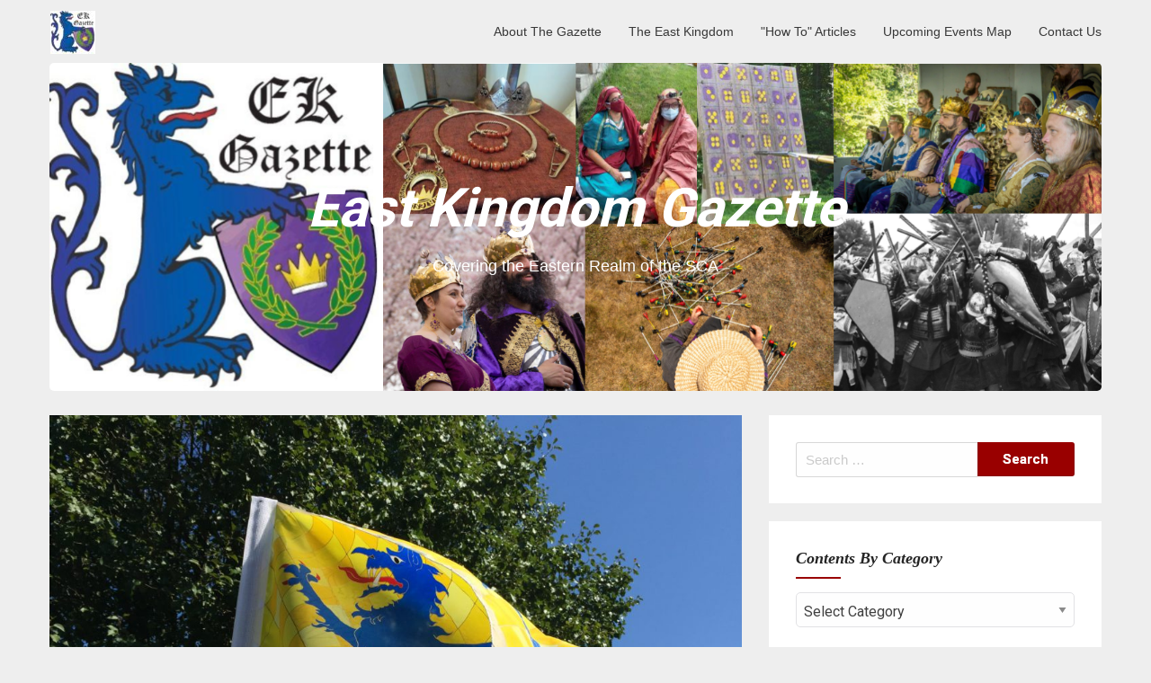

--- FILE ---
content_type: text/html; charset=UTF-8
request_url: https://eastkingdomgazette.org/2017/03/12/pennsic-singles-rapier-champs-tryouts-announcement/
body_size: 72141
content:
<!DOCTYPE html>
<html lang="en-US">
<head>
	<meta charset="UTF-8">
	<meta name="viewport" content="width=device-width, initial-scale=1">
	<link rel="profile" href="http://gmpg.org/xfn/11">
	<link rel="pingback" href="https://eastkingdomgazette.org/xmlrpc.php">
	<title>Pennsic Singles Rapier Champs Tryouts Announcement &#8211; East Kingdom Gazette</title>
<meta name='robots' content='max-image-preview:large' />
<!-- Hubbub v.1.36.3 https://morehubbub.com/ -->
<meta property="og:locale" content="en_US" />
<meta property="og:type" content="article" />
<meta property="og:title" content="Pennsic Singles Rapier Champs Tryouts Announcement" />
<meta property="og:description" content="East Kingdom! This year, similar to last year, I will be running a series of Pennsic Singles Rapier Champions Qualifier Tournaments. All of these will be single-pass, double-elimination, bring-your-best tournaments, to select the best rapier" />
<meta property="og:url" content="https://eastkingdomgazette.org/2017/03/12/pennsic-singles-rapier-champs-tryouts-announcement/" />
<meta property="og:site_name" content="East Kingdom Gazette" />
<meta property="og:updated_time" content="2017-03-12T08:00:39+00:00" />
<meta property="article:published_time" content="2017-03-12T08:00:39+00:00" />
<meta property="article:modified_time" content="2017-03-12T08:00:39+00:00" />
<meta name="twitter:card" content="summary_large_image" />
<meta name="twitter:title" content="Pennsic Singles Rapier Champs Tryouts Announcement" />
<meta name="twitter:description" content="East Kingdom! This year, similar to last year, I will be running a series of Pennsic Singles Rapier Champions Qualifier Tournaments. All of these will be single-pass, double-elimination, bring-your-best tournaments, to select the best rapier" />
<meta class="flipboard-article" content="East Kingdom! This year, similar to last year, I will be running a series of Pennsic Singles Rapier Champions Qualifier Tournaments. All of these will be single-pass, double-elimination, bring-your-best tournaments, to select the best rapier" />
<meta property="og:image" content="https://eastkingdomgazette.org/wp-content/uploads/2016/12/tyger-flag.jpg" />
<meta name="twitter:image" content="https://eastkingdomgazette.org/wp-content/uploads/2016/12/tyger-flag.jpg" />
<meta property="og:image:width" content="3264" />
<meta property="og:image:height" content="2448" />
<!-- Hubbub v.1.36.3 https://morehubbub.com/ -->
<link rel='dns-prefetch' href='//stats.wp.com' />
<link rel='dns-prefetch' href='//fonts.googleapis.com' />
<link rel="alternate" type="application/rss+xml" title="East Kingdom Gazette &raquo; Feed" href="https://eastkingdomgazette.org/feed/" />
<link rel="alternate" type="application/rss+xml" title="East Kingdom Gazette &raquo; Comments Feed" href="https://eastkingdomgazette.org/comments/feed/" />
<link rel="alternate" title="oEmbed (JSON)" type="application/json+oembed" href="https://eastkingdomgazette.org/wp-json/oembed/1.0/embed?url=https%3A%2F%2Feastkingdomgazette.org%2F2017%2F03%2F12%2Fpennsic-singles-rapier-champs-tryouts-announcement%2F" />
<link rel="alternate" title="oEmbed (XML)" type="text/xml+oembed" href="https://eastkingdomgazette.org/wp-json/oembed/1.0/embed?url=https%3A%2F%2Feastkingdomgazette.org%2F2017%2F03%2F12%2Fpennsic-singles-rapier-champs-tryouts-announcement%2F&#038;format=xml" />
<style id='wp-img-auto-sizes-contain-inline-css' type='text/css'>
img:is([sizes=auto i],[sizes^="auto," i]){contain-intrinsic-size:3000px 1500px}
/*# sourceURL=wp-img-auto-sizes-contain-inline-css */
</style>
<style id='wp-emoji-styles-inline-css' type='text/css'>

	img.wp-smiley, img.emoji {
		display: inline !important;
		border: none !important;
		box-shadow: none !important;
		height: 1em !important;
		width: 1em !important;
		margin: 0 0.07em !important;
		vertical-align: -0.1em !important;
		background: none !important;
		padding: 0 !important;
	}
/*# sourceURL=wp-emoji-styles-inline-css */
</style>
<style id='wp-block-library-inline-css' type='text/css'>
:root{--wp-block-synced-color:#7a00df;--wp-block-synced-color--rgb:122,0,223;--wp-bound-block-color:var(--wp-block-synced-color);--wp-editor-canvas-background:#ddd;--wp-admin-theme-color:#007cba;--wp-admin-theme-color--rgb:0,124,186;--wp-admin-theme-color-darker-10:#006ba1;--wp-admin-theme-color-darker-10--rgb:0,107,160.5;--wp-admin-theme-color-darker-20:#005a87;--wp-admin-theme-color-darker-20--rgb:0,90,135;--wp-admin-border-width-focus:2px}@media (min-resolution:192dpi){:root{--wp-admin-border-width-focus:1.5px}}.wp-element-button{cursor:pointer}:root .has-very-light-gray-background-color{background-color:#eee}:root .has-very-dark-gray-background-color{background-color:#313131}:root .has-very-light-gray-color{color:#eee}:root .has-very-dark-gray-color{color:#313131}:root .has-vivid-green-cyan-to-vivid-cyan-blue-gradient-background{background:linear-gradient(135deg,#00d084,#0693e3)}:root .has-purple-crush-gradient-background{background:linear-gradient(135deg,#34e2e4,#4721fb 50%,#ab1dfe)}:root .has-hazy-dawn-gradient-background{background:linear-gradient(135deg,#faaca8,#dad0ec)}:root .has-subdued-olive-gradient-background{background:linear-gradient(135deg,#fafae1,#67a671)}:root .has-atomic-cream-gradient-background{background:linear-gradient(135deg,#fdd79a,#004a59)}:root .has-nightshade-gradient-background{background:linear-gradient(135deg,#330968,#31cdcf)}:root .has-midnight-gradient-background{background:linear-gradient(135deg,#020381,#2874fc)}:root{--wp--preset--font-size--normal:16px;--wp--preset--font-size--huge:42px}.has-regular-font-size{font-size:1em}.has-larger-font-size{font-size:2.625em}.has-normal-font-size{font-size:var(--wp--preset--font-size--normal)}.has-huge-font-size{font-size:var(--wp--preset--font-size--huge)}.has-text-align-center{text-align:center}.has-text-align-left{text-align:left}.has-text-align-right{text-align:right}.has-fit-text{white-space:nowrap!important}#end-resizable-editor-section{display:none}.aligncenter{clear:both}.items-justified-left{justify-content:flex-start}.items-justified-center{justify-content:center}.items-justified-right{justify-content:flex-end}.items-justified-space-between{justify-content:space-between}.screen-reader-text{border:0;clip-path:inset(50%);height:1px;margin:-1px;overflow:hidden;padding:0;position:absolute;width:1px;word-wrap:normal!important}.screen-reader-text:focus{background-color:#ddd;clip-path:none;color:#444;display:block;font-size:1em;height:auto;left:5px;line-height:normal;padding:15px 23px 14px;text-decoration:none;top:5px;width:auto;z-index:100000}html :where(.has-border-color){border-style:solid}html :where([style*=border-top-color]){border-top-style:solid}html :where([style*=border-right-color]){border-right-style:solid}html :where([style*=border-bottom-color]){border-bottom-style:solid}html :where([style*=border-left-color]){border-left-style:solid}html :where([style*=border-width]){border-style:solid}html :where([style*=border-top-width]){border-top-style:solid}html :where([style*=border-right-width]){border-right-style:solid}html :where([style*=border-bottom-width]){border-bottom-style:solid}html :where([style*=border-left-width]){border-left-style:solid}html :where(img[class*=wp-image-]){height:auto;max-width:100%}:where(figure){margin:0 0 1em}html :where(.is-position-sticky){--wp-admin--admin-bar--position-offset:var(--wp-admin--admin-bar--height,0px)}@media screen and (max-width:600px){html :where(.is-position-sticky){--wp-admin--admin-bar--position-offset:0px}}

/*# sourceURL=wp-block-library-inline-css */
</style><style id='global-styles-inline-css' type='text/css'>
:root{--wp--preset--aspect-ratio--square: 1;--wp--preset--aspect-ratio--4-3: 4/3;--wp--preset--aspect-ratio--3-4: 3/4;--wp--preset--aspect-ratio--3-2: 3/2;--wp--preset--aspect-ratio--2-3: 2/3;--wp--preset--aspect-ratio--16-9: 16/9;--wp--preset--aspect-ratio--9-16: 9/16;--wp--preset--color--black: #000000;--wp--preset--color--cyan-bluish-gray: #abb8c3;--wp--preset--color--white: #ffffff;--wp--preset--color--pale-pink: #f78da7;--wp--preset--color--vivid-red: #cf2e2e;--wp--preset--color--luminous-vivid-orange: #ff6900;--wp--preset--color--luminous-vivid-amber: #fcb900;--wp--preset--color--light-green-cyan: #7bdcb5;--wp--preset--color--vivid-green-cyan: #00d084;--wp--preset--color--pale-cyan-blue: #8ed1fc;--wp--preset--color--vivid-cyan-blue: #0693e3;--wp--preset--color--vivid-purple: #9b51e0;--wp--preset--gradient--vivid-cyan-blue-to-vivid-purple: linear-gradient(135deg,rgb(6,147,227) 0%,rgb(155,81,224) 100%);--wp--preset--gradient--light-green-cyan-to-vivid-green-cyan: linear-gradient(135deg,rgb(122,220,180) 0%,rgb(0,208,130) 100%);--wp--preset--gradient--luminous-vivid-amber-to-luminous-vivid-orange: linear-gradient(135deg,rgb(252,185,0) 0%,rgb(255,105,0) 100%);--wp--preset--gradient--luminous-vivid-orange-to-vivid-red: linear-gradient(135deg,rgb(255,105,0) 0%,rgb(207,46,46) 100%);--wp--preset--gradient--very-light-gray-to-cyan-bluish-gray: linear-gradient(135deg,rgb(238,238,238) 0%,rgb(169,184,195) 100%);--wp--preset--gradient--cool-to-warm-spectrum: linear-gradient(135deg,rgb(74,234,220) 0%,rgb(151,120,209) 20%,rgb(207,42,186) 40%,rgb(238,44,130) 60%,rgb(251,105,98) 80%,rgb(254,248,76) 100%);--wp--preset--gradient--blush-light-purple: linear-gradient(135deg,rgb(255,206,236) 0%,rgb(152,150,240) 100%);--wp--preset--gradient--blush-bordeaux: linear-gradient(135deg,rgb(254,205,165) 0%,rgb(254,45,45) 50%,rgb(107,0,62) 100%);--wp--preset--gradient--luminous-dusk: linear-gradient(135deg,rgb(255,203,112) 0%,rgb(199,81,192) 50%,rgb(65,88,208) 100%);--wp--preset--gradient--pale-ocean: linear-gradient(135deg,rgb(255,245,203) 0%,rgb(182,227,212) 50%,rgb(51,167,181) 100%);--wp--preset--gradient--electric-grass: linear-gradient(135deg,rgb(202,248,128) 0%,rgb(113,206,126) 100%);--wp--preset--gradient--midnight: linear-gradient(135deg,rgb(2,3,129) 0%,rgb(40,116,252) 100%);--wp--preset--font-size--small: 13px;--wp--preset--font-size--medium: 20px;--wp--preset--font-size--large: 36px;--wp--preset--font-size--x-large: 42px;--wp--preset--spacing--20: 0.44rem;--wp--preset--spacing--30: 0.67rem;--wp--preset--spacing--40: 1rem;--wp--preset--spacing--50: 1.5rem;--wp--preset--spacing--60: 2.25rem;--wp--preset--spacing--70: 3.38rem;--wp--preset--spacing--80: 5.06rem;--wp--preset--shadow--natural: 6px 6px 9px rgba(0, 0, 0, 0.2);--wp--preset--shadow--deep: 12px 12px 50px rgba(0, 0, 0, 0.4);--wp--preset--shadow--sharp: 6px 6px 0px rgba(0, 0, 0, 0.2);--wp--preset--shadow--outlined: 6px 6px 0px -3px rgb(255, 255, 255), 6px 6px rgb(0, 0, 0);--wp--preset--shadow--crisp: 6px 6px 0px rgb(0, 0, 0);}:where(.is-layout-flex){gap: 0.5em;}:where(.is-layout-grid){gap: 0.5em;}body .is-layout-flex{display: flex;}.is-layout-flex{flex-wrap: wrap;align-items: center;}.is-layout-flex > :is(*, div){margin: 0;}body .is-layout-grid{display: grid;}.is-layout-grid > :is(*, div){margin: 0;}:where(.wp-block-columns.is-layout-flex){gap: 2em;}:where(.wp-block-columns.is-layout-grid){gap: 2em;}:where(.wp-block-post-template.is-layout-flex){gap: 1.25em;}:where(.wp-block-post-template.is-layout-grid){gap: 1.25em;}.has-black-color{color: var(--wp--preset--color--black) !important;}.has-cyan-bluish-gray-color{color: var(--wp--preset--color--cyan-bluish-gray) !important;}.has-white-color{color: var(--wp--preset--color--white) !important;}.has-pale-pink-color{color: var(--wp--preset--color--pale-pink) !important;}.has-vivid-red-color{color: var(--wp--preset--color--vivid-red) !important;}.has-luminous-vivid-orange-color{color: var(--wp--preset--color--luminous-vivid-orange) !important;}.has-luminous-vivid-amber-color{color: var(--wp--preset--color--luminous-vivid-amber) !important;}.has-light-green-cyan-color{color: var(--wp--preset--color--light-green-cyan) !important;}.has-vivid-green-cyan-color{color: var(--wp--preset--color--vivid-green-cyan) !important;}.has-pale-cyan-blue-color{color: var(--wp--preset--color--pale-cyan-blue) !important;}.has-vivid-cyan-blue-color{color: var(--wp--preset--color--vivid-cyan-blue) !important;}.has-vivid-purple-color{color: var(--wp--preset--color--vivid-purple) !important;}.has-black-background-color{background-color: var(--wp--preset--color--black) !important;}.has-cyan-bluish-gray-background-color{background-color: var(--wp--preset--color--cyan-bluish-gray) !important;}.has-white-background-color{background-color: var(--wp--preset--color--white) !important;}.has-pale-pink-background-color{background-color: var(--wp--preset--color--pale-pink) !important;}.has-vivid-red-background-color{background-color: var(--wp--preset--color--vivid-red) !important;}.has-luminous-vivid-orange-background-color{background-color: var(--wp--preset--color--luminous-vivid-orange) !important;}.has-luminous-vivid-amber-background-color{background-color: var(--wp--preset--color--luminous-vivid-amber) !important;}.has-light-green-cyan-background-color{background-color: var(--wp--preset--color--light-green-cyan) !important;}.has-vivid-green-cyan-background-color{background-color: var(--wp--preset--color--vivid-green-cyan) !important;}.has-pale-cyan-blue-background-color{background-color: var(--wp--preset--color--pale-cyan-blue) !important;}.has-vivid-cyan-blue-background-color{background-color: var(--wp--preset--color--vivid-cyan-blue) !important;}.has-vivid-purple-background-color{background-color: var(--wp--preset--color--vivid-purple) !important;}.has-black-border-color{border-color: var(--wp--preset--color--black) !important;}.has-cyan-bluish-gray-border-color{border-color: var(--wp--preset--color--cyan-bluish-gray) !important;}.has-white-border-color{border-color: var(--wp--preset--color--white) !important;}.has-pale-pink-border-color{border-color: var(--wp--preset--color--pale-pink) !important;}.has-vivid-red-border-color{border-color: var(--wp--preset--color--vivid-red) !important;}.has-luminous-vivid-orange-border-color{border-color: var(--wp--preset--color--luminous-vivid-orange) !important;}.has-luminous-vivid-amber-border-color{border-color: var(--wp--preset--color--luminous-vivid-amber) !important;}.has-light-green-cyan-border-color{border-color: var(--wp--preset--color--light-green-cyan) !important;}.has-vivid-green-cyan-border-color{border-color: var(--wp--preset--color--vivid-green-cyan) !important;}.has-pale-cyan-blue-border-color{border-color: var(--wp--preset--color--pale-cyan-blue) !important;}.has-vivid-cyan-blue-border-color{border-color: var(--wp--preset--color--vivid-cyan-blue) !important;}.has-vivid-purple-border-color{border-color: var(--wp--preset--color--vivid-purple) !important;}.has-vivid-cyan-blue-to-vivid-purple-gradient-background{background: var(--wp--preset--gradient--vivid-cyan-blue-to-vivid-purple) !important;}.has-light-green-cyan-to-vivid-green-cyan-gradient-background{background: var(--wp--preset--gradient--light-green-cyan-to-vivid-green-cyan) !important;}.has-luminous-vivid-amber-to-luminous-vivid-orange-gradient-background{background: var(--wp--preset--gradient--luminous-vivid-amber-to-luminous-vivid-orange) !important;}.has-luminous-vivid-orange-to-vivid-red-gradient-background{background: var(--wp--preset--gradient--luminous-vivid-orange-to-vivid-red) !important;}.has-very-light-gray-to-cyan-bluish-gray-gradient-background{background: var(--wp--preset--gradient--very-light-gray-to-cyan-bluish-gray) !important;}.has-cool-to-warm-spectrum-gradient-background{background: var(--wp--preset--gradient--cool-to-warm-spectrum) !important;}.has-blush-light-purple-gradient-background{background: var(--wp--preset--gradient--blush-light-purple) !important;}.has-blush-bordeaux-gradient-background{background: var(--wp--preset--gradient--blush-bordeaux) !important;}.has-luminous-dusk-gradient-background{background: var(--wp--preset--gradient--luminous-dusk) !important;}.has-pale-ocean-gradient-background{background: var(--wp--preset--gradient--pale-ocean) !important;}.has-electric-grass-gradient-background{background: var(--wp--preset--gradient--electric-grass) !important;}.has-midnight-gradient-background{background: var(--wp--preset--gradient--midnight) !important;}.has-small-font-size{font-size: var(--wp--preset--font-size--small) !important;}.has-medium-font-size{font-size: var(--wp--preset--font-size--medium) !important;}.has-large-font-size{font-size: var(--wp--preset--font-size--large) !important;}.has-x-large-font-size{font-size: var(--wp--preset--font-size--x-large) !important;}
/*# sourceURL=global-styles-inline-css */
</style>

<style id='classic-theme-styles-inline-css' type='text/css'>
/*! This file is auto-generated */
.wp-block-button__link{color:#fff;background-color:#32373c;border-radius:9999px;box-shadow:none;text-decoration:none;padding:calc(.667em + 2px) calc(1.333em + 2px);font-size:1.125em}.wp-block-file__button{background:#32373c;color:#fff;text-decoration:none}
/*# sourceURL=/wp-includes/css/classic-themes.min.css */
</style>
<link rel='stylesheet' id='titan-adminbar-styles-css' href='https://eastkingdomgazette.org/wp-content/plugins/anti-spam/assets/css/admin-bar.css?ver=7.4.0' type='text/css' media='all' />
<link rel='stylesheet' id='parent-style-css' href='https://eastkingdomgazette.org/wp-content/themes/corporately/style.css?ver=6.9' type='text/css' media='all' />
<link rel='stylesheet' id='foundation-css' href='https://eastkingdomgazette.org/wp-content/themes/corporately-blogging/assets/foundation/css/foundation.css?ver=6.9' type='text/css' media='all' />
<link rel='stylesheet' id='corporately-local-fonts-css' href='https://eastkingdomgazette.org/wp-content/themes/corporately/assets/fonts/custom-fonts.css?ver=6.9' type='text/css' media='all' />
<link rel='stylesheet' id='font-awesome-css' href='https://eastkingdomgazette.org/wp-content/themes/corporately/assets/fonts/font-awesome.css?ver=6.9' type='text/css' media='all' />
<link rel='stylesheet' id='corporately-style-css' href='https://eastkingdomgazette.org/wp-content/themes/corporately-blogging/style.css?ver=6.9' type='text/css' media='all' />
<link rel='stylesheet' id='corporately-googlefonts-css' href='//fonts.googleapis.com/css?family=Roboto:300,400,500,700,900' type='text/css' media='all' />
<link rel='stylesheet' id='dpsp-frontend-style-pro-css' href='https://eastkingdomgazette.org/wp-content/plugins/social-pug/assets/dist/style-frontend-pro.css?ver=1.36.3' type='text/css' media='all' />
<style id='dpsp-frontend-style-pro-inline-css' type='text/css'>

				@media screen and ( max-width : 720px ) {
					.dpsp-content-wrapper.dpsp-hide-on-mobile,
					.dpsp-share-text.dpsp-hide-on-mobile {
						display: none;
					}
					.dpsp-has-spacing .dpsp-networks-btns-wrapper li {
						margin:0 2% 10px 0;
					}
					.dpsp-network-btn.dpsp-has-label:not(.dpsp-has-count) {
						max-height: 40px;
						padding: 0;
						justify-content: center;
					}
					.dpsp-content-wrapper.dpsp-size-small .dpsp-network-btn.dpsp-has-label:not(.dpsp-has-count){
						max-height: 32px;
					}
					.dpsp-content-wrapper.dpsp-size-large .dpsp-network-btn.dpsp-has-label:not(.dpsp-has-count){
						max-height: 46px;
					}
				}
			
			@media screen and ( max-width : 720px ) {
				aside#dpsp-floating-sidebar.dpsp-hide-on-mobile.opened {
					display: none;
				}
			}
			
/*# sourceURL=dpsp-frontend-style-pro-inline-css */
</style>
<script type="text/javascript" src="https://eastkingdomgazette.org/wp-includes/js/jquery/jquery.min.js?ver=3.7.1" id="jquery-core-js"></script>
<script type="text/javascript" src="https://eastkingdomgazette.org/wp-includes/js/jquery/jquery-migrate.min.js?ver=3.4.1" id="jquery-migrate-js"></script>
<script type="text/javascript" src="https://eastkingdomgazette.org/wp-content/themes/corporately/assets/foundation/js/foundation.min.js?ver=1" id="foundation-js-jquery-js"></script>
<link rel="https://api.w.org/" href="https://eastkingdomgazette.org/wp-json/" /><link rel="alternate" title="JSON" type="application/json" href="https://eastkingdomgazette.org/wp-json/wp/v2/posts/11909" /><link rel="EditURI" type="application/rsd+xml" title="RSD" href="https://eastkingdomgazette.org/xmlrpc.php?rsd" />
<meta name="generator" content="WordPress 6.9" />
<link rel="canonical" href="https://eastkingdomgazette.org/2017/03/12/pennsic-singles-rapier-champs-tryouts-announcement/" />
<link rel='shortlink' href='https://eastkingdomgazette.org/?p=11909' />
	<style>img#wpstats{display:none}</style>
		        <style type="text/css">
            div#header-image { padding-top: px; }
            div#header-image { padding-bottom: px; }
            .site-footer .widget-title:after { background: ; }
            h1.entry-title:after { background: ; }
            #secondary h2:after { background: ; }
            .top-widget h3:after {background: ; }
            #header-image .site-title { color: #ffffff; }
            #header-image .site-description{ color: #ffffff; }
            .site-description:before { background: #ffffff; }
            div#header-image { background: ; }
            ul.sub-menu.dropdown.childopen, .main-navigation ul li a:hover, .top-bar, .top-bar ul, button.menu-toggle.navicon, button.menu-toggle:hover, .main-navigation .sub-menu li { background: ; background-color: ; }
            .navicon:focus .fa-bars, .navicon:active .fa-bars, .navicon .fa-bars, .site-header .main-navigation ul li a, .site-header .main-navigation ul li a:visited, .site-header .main-navigation ul li a:focus, .site-header .main-navigation ul li a:active, .site-header .main-navigation ul li a:hover, .site-header .main-navigation ul li a:visited, .site-header .main-navigation ul li a:focus, .site-header .main-navigation ul li a:active, .main-navigation ul li ul.childopen li:hover a, .top-bar-menu .navicon span, .main-navigation ul li ul.childopen li .active a { color:  !important; }
            .top-bar-title .site-title a { color: ; }
            .blog .hentry { background-color: ; }
            .blog h2.entry-title a { color: ; }
            .blog time.entry-date.published, .entry-meta, .entry-meta span, .entry-meta .grey-text { color: ; }
            .blog .entry-content label, .blog .entry-content, .blog .entry-content li, .blog .entry-content p, .blog .entry-content ol li, .blog .entry-content ul li { color: ; }
            #content .sticky:before { background: ; }
            .blog .entry-content a, .blog .entry-content a:link, .blog .entry-content a:visited { color: ; }
            .blog .entry-content form.post-password-form input[type="submit"], .blog .entry-content a.more-link.more-link-activated, .blog .entry-content a.more-link.more-link-activated:hover, .blog .entry-content a.more-link.more-link-activated:focus, .blog .entry-content a.more-link.more-link-activated:active, .blog .entry-content a.more-link.more-link-activated:visited { border-color: ; }
            .blog .entry-content form.post-password-form input[type="submit"],.blog .entry-content a.more-link.more-link-activated, .blog .entry-content a.more-link.more-link-activated:hover, .blog .entry-content a.more-link.more-link-activated:focus, .blog .entry-content a.more-link.more-link-activated:active, .blog .entry-content a.more-link.more-link-activated:visited { color: ; }
            .blog .pagination a:hover, .blog .pagination button:hover, .blog .paging-navigation ul, .blog .pagination ul, .blog .pagination .current { background: ; }
            .blog .paging-navigation li a:hover, .blog .pagination li a:hover, .blog .paging-navigation li span.page-numbers, .blog .pagination li span.page-numbers, .paging-navigation li a, .pagination li a { color: ; }
            .single-post .hentry, .single-post .comments-area, .single-post .read-comments, .single-post .write-comments, .single-post .single-post-content, .single-post .site-main .posts-navigation, .page .hentry, .page .comments-area, .page .read-comments, .page .write-comments, .page .page-content, .page .site-main .posts-navigation, .page .site-main .post-navigation, .single-post .site-main .post-navigation, .page .comment-respond, .single-post .comment-respond { background: ; }
            .page #main th, .single-post #main th, .page #main h1, .page #main h2, .page #main h3, .page #main h4, .page #main h5, .page #main h6, .single-post #main h1, .single-post #main h2, .single-post #main h3, .single-post #main h4, .single-post #main h5, .single-post #main h6, h2.comments-title, .page .comment-list .comment-author .fn, .single-post .comment-list .comment-author .fn { color: ; }
            .single-post #main span .single-post .site-main .post-navigation .nav-indicator, .single-post #main p, .single-post #main td, .single-post #main ul,  .single-post #main li,  .single-post #main ol,  .single-post #main blockquote, .page #main span .page .site-main .post-navigation .nav-indicator, .page #main p, .page #main td, .page #main ul,  .page #main li,  .page #main ol,  .page #main blockquote, .page #main, .single-post #main, .page #main p, .single-post #main p, .single-post #main cite, .page #main cite, .page #main abbr, .single-post #main abbr, .single-post .site-main .post-navigation .nav-indicator, .page .site-main .post-navigation .nav-indicator, .page #main label, .single-post #main label { color: ; }
            .page #main time, .single-post #main time, .page time.entry-date.published, .single-post time.entry-date.published, .single-post .entry-meta, .single-post .entry-meta span { color: ; }
            .page #main a, .single-post #main a { color: ; }
            .page .comment-list .comment-body, .single-post .comment-list .comment-body, .page .comment-form textarea, .single-post .comment-form textarea { border-color: ; }
            .single-post .form-submit input#submit, .single-post #main .comment-reply-form input#submit, .page #main .form-submit input#submit, .page #main .comment-reply-form input#submit, .single-post #main .comment-reply-form input#submit { border-color: ; }
            .single-post .form-submit input#submit, .single-post #main .comment-reply-form input#submit, .page #main .form-submit input#submit, .page #main .comment-reply-form input#submit, .single-post #main .comment-reply-form input#submit{ color: ; }
            .page blockquote, .single-post blockquote{ border-color: ; }
            #secondary .widget{ background: ; }
            #secondary .widget th, #secondary .widget-title, #secondary h1, #secondary h2, #secondary h3, #secondary h4, #secondary h5, #secondary h6 { color: ; }
            #secondary .widget cite, #secondary .widget, #secondary .widget p, #secondary .widget li, #secondary .widget td, #secondary .widget abbr{ color: ; }
            #secondary .widget a, #secondary .widget li a{ color: ; }
            #secondary input.search-submit { color: ; }
            #secondary input.search-submit { background: ; }
            #supplementary .widget, .site-footer { background: ; }
            .site-footer .widget-title, .site-footer h1, .site-footer h2, .site-footer h3, .site-footer h4, .site-footer h5, .site-footer h6 { color: ; }
            .site-footer .widget, .site-footer .widget li, .site-footer .widget p, .site-footer abbr, .site-footer cite, .site-footer table caption { color: ; }
            .site-footer .widget a, .site-footer .widget li a, .site-footer .widget ul li a { color: ; }
            .site-footer input.search-submit { background: ; }
            .site-footer input.search-submit { color: ; }
            .copyright { color: ; }
            .copyright { background: ; }
            a.topbutton, a.topbutton:visited, a.topbutton:hover, a.topbutton:focus, a.topbutton:active { background: ; }
            a.topbutton, a.topbutton:visited, a.topbutton:hover, a.topbutton:focus, a.topbutton:active { color: ; }
            #header-image .header-button-left { color: ; }
            #header-image .header-button-left { background: ; }
            #header-image .header-button-right { color: ; }
            #header-image .header-button-right { border-color: ; }
            .top-widget h3, .top-widget-inner-wrapper h3 { color: ; }
            .top-widget, .top-widget p, .top-widget-inner-wrapper p, .top-widget-inner-wrapper { color: ; }
            .top-widget a, .top-widget-inner-wrapper a { color: ; }
            .top-widget-inner-wrapper { background: ; }
        </style>
        <meta name="hubbub-info" description="Hubbub 1.36.3">
<!-- Jetpack Open Graph Tags -->
<meta property="og:type" content="article" />
<meta property="og:title" content="Pennsic Singles Rapier Champs Tryouts Announcement" />
<meta property="og:url" content="https://eastkingdomgazette.org/2017/03/12/pennsic-singles-rapier-champs-tryouts-announcement/" />
<meta property="og:description" content="East Kingdom! This year, similar to last year, I will be running a series of Pennsic Singles Rapier Champions Qualifier Tournaments. All of these will be single-pass, double-elimination, bring-your…" />
<meta property="article:published_time" content="2017-03-12T13:00:39+00:00" />
<meta property="article:modified_time" content="2017-03-12T13:00:39+00:00" />
<meta property="og:site_name" content="East Kingdom Gazette" />
<meta property="og:image" content="https://eastkingdomgazette.org/wp-content/uploads/2016/12/tyger-flag.jpg" />
<meta property="og:image:width" content="3264" />
<meta property="og:image:height" content="2448" />
<meta property="og:image:alt" content="" />
<meta property="og:locale" content="en_US" />
<meta name="twitter:text:title" content="Pennsic Singles Rapier Champs Tryouts Announcement" />
<meta name="twitter:image" content="https://eastkingdomgazette.org/wp-content/uploads/2016/12/tyger-flag.jpg?w=640" />
<meta name="twitter:card" content="summary_large_image" />

<!-- End Jetpack Open Graph Tags -->
<link rel="icon" href="https://eastkingdomgazette.org/wp-content/uploads/2012/11/cropped-ek-gazette-logo-32x32.jpg" sizes="32x32" />
<link rel="icon" href="https://eastkingdomgazette.org/wp-content/uploads/2012/11/cropped-ek-gazette-logo-192x192.jpg" sizes="192x192" />
<link rel="apple-touch-icon" href="https://eastkingdomgazette.org/wp-content/uploads/2012/11/cropped-ek-gazette-logo-180x180.jpg" />
<meta name="msapplication-TileImage" content="https://eastkingdomgazette.org/wp-content/uploads/2012/11/cropped-ek-gazette-logo-270x270.jpg" />
		<style type="text/css" id="wp-custom-css">
			p.site-title {
	font-style:italic;
	font-family:"Adobe Garamond Pro",Garamond,Palatino,"Palatino Linotype",Times,"Times New Roman",Georgia,serif; 
}
site-branding-header {
	visibility:hidden;
}

h1.entry-title {
   color:rgb(153,0,0);
   font-style:italic;
}

h1.entry-title:after {
    background: rgb(153,0,0);
}

h2.entry-title {
	font-style:italic;
}

h2.entry-title a {
    color: rgb(153,0,0);
    font-weight: 600;
}

.entry-content a.more-link.more-link-activated, .entry-content a.more-link.more-link-activated:active, .entry-content a.more-link.more-link-activated:focus, .entry-content a.more-link.more-link-activated:hover, .entry-content a.more-link.more-link-activated:visited {
    margin: 10px auto 0;
    padding: 15px 25px;
    position: relative;
    border-radius: 3px;
    font-weight: 500;
    font-size:16px;
		font-style:italic;
    border: 2px solid rgb(153,0,0);
    color: rgb(153,0,0);
    display: inline-block;
}
.entry-meta {
    display: inline-block;
    line-height: 100%;
    font-size: 15px;
    width: 100%;
    background-color: transparent;
    font-weight: 500;
    color: rgb(153,0,0);
}
.entry-meta .tip .tooltip, h1, h2, h3, h4, h5, h6, site-title {
    font-family:"Adobe Garamond Pro",Garamond,Palatino,"Palatino Linotype",Times,"Times New Roman",Georgia,serif;
	font-style:italic;
}

#secondary input.search-submit {
    background: rgb(153,0,0);
}

#secondary h2:after {
	background: rgb(153,0,0)
}
body {
	font-family: Verdana, Arial, Helvetica, sans-serif;
}
		</style>
		</head>

<body class="wp-singular post-template-default single single-post postid-11909 single-format-standard wp-custom-logo wp-theme-corporately wp-child-theme-corporately-blogging group-blog">
	
	
	   

						<div id="page" class="site sidebar-right">

						
						<a class="skip-link screen-reader-text" href="#content">Skip to content</a>


						<div data-sticky-container>

							<header id="masthead" class="group site-header title-bar top-bar" role="banner" data-sticky data-options="marginTop:0;" style="width:100%" data-top-anchor="masthead" data-btm-anchor="colophon:bottom">

								<div class="row"> <!-- Start Foundation row -->

									<div class="top-bar-title">

										<div class="site-branding">

											
																								<a href="https://eastkingdomgazette.org/" class="custom-logo-link" rel="home"><img width="50" height="48" src="https://eastkingdomgazette.org/wp-content/uploads/2015/10/ek-gazette-logo-e1565992911720.jpg" class="custom-logo" alt="East Kingdom Gazette" decoding="async" /></a>												



											</div><!-- .site-branding -->

										</div>

										<div class="top-bar-right">
											
<nav id="site-navigation" class="main-navigation top-bar-right" role="navigation">
                        
        <!-- Right Nav Section -->
        <div class="top-bar-menu menu">
            
            <button class="menu-toggle navicon" aria-controls="primary-menu" aria-expanded="false">
                <i class="fa fa-bars"></i>
                <span>Menu</span>
            </button>
            
            <div id="primary-menu" class="menu group"><ul>
<li class="page_item page-item-6837"><a href="https://eastkingdomgazette.org/about-the-gazette/">About The Gazette</a></li>
<li class="page_item page-item-6840"><a href="https://eastkingdomgazette.org/the-east-kingdom/">The East Kingdom</a></li>
<li class="page_item page-item-7430"><a href="https://eastkingdomgazette.org/how-to-articles/">&quot;How To&quot; Articles</a></li>
<li class="page_item page-item-2444"><a href="https://eastkingdomgazette.org/maps-of-upcoming-events/">Upcoming Events Map</a></li>
<li class="page_item page-item-6843"><a href="https://eastkingdomgazette.org/contact-us/">Contact Us</a></li>
</ul></div>
 
            
        </div> 

</nav><!-- #site-navigation -->
										</div>


									</div> <!-- End Foundation row -->

								</header>
							</div><!-- END data-sticky-container -->


							<div class="row">
								<div id="primary" class="content-area large-12 columns">        
									<div id="header-image" class="custom-header">
<div class="header-wrapper">
  <div class="site-branding-header">

   <p class="site-title">

              East Kingdom Gazette


  </p>
 <p class="site-description">
         Covering the Eastern Realm of the SCA
</p>
</div><!-- .site-branding -->
<div class="header-img-container"><img src="https://eastkingdomgazette.org/wp-content/uploads/2022/07/cropped-Summer2022header.png"></div>
</div><!-- .header-wrapper -->

</div><!-- #header-image .custom-header -->

								</div>
							</div>

							<!--Widgets -->
													<!--Widgets -->

						<div id="content" class="site-content row"> <!-- Foundation row start -->

   
        
    <div id="primary" class="content-area small-12 medium-8 columns sidebar-right">
        

		<main id="main" class="site-main" role="main">

		 
    <article id="post-11909" class="post-11909 post type-post status-publish format-standard has-post-thumbnail hentry category-pennsic category-rapier grow-content-body">
                <div class="index-post-thumbnail">
            <a href="https://eastkingdomgazette.org/2017/03/12/pennsic-singles-rapier-champs-tryouts-announcement/">
                <img width="800" height="600" src="https://eastkingdomgazette.org/wp-content/uploads/2016/12/tyger-flag.jpg" class="attachment-corporately-featured-image size-corporately-featured-image wp-post-image" alt="" decoding="async" srcset="https://eastkingdomgazette.org/wp-content/uploads/2016/12/tyger-flag.jpg 3264w, https://eastkingdomgazette.org/wp-content/uploads/2016/12/tyger-flag-300x225.jpg 300w, https://eastkingdomgazette.org/wp-content/uploads/2016/12/tyger-flag-768x576.jpg 768w, https://eastkingdomgazette.org/wp-content/uploads/2016/12/tyger-flag-1024x768.jpg 1024w, https://eastkingdomgazette.org/wp-content/uploads/2016/12/tyger-flag-1568x1176.jpg 1568w" sizes="(max-width: 800px) 100vw, 800px" />            </a>
        </div>
    

<div class="post-content post-thumbnail">
    <header class="entry-header">

        <h1 class="entry-title">Pennsic Singles Rapier Champs Tryouts Announcement</h1>                		<div class="entry-meta">
			<span class="posted-on"><a href="https://eastkingdomgazette.org/2017/03/12/pennsic-singles-rapier-champs-tryouts-announcement/" rel="bookmark"><time class="entry-date published" datetime="2017-03-12T08:00:39-04:00">March 12, 2017</time></a></span> <span class="grey-text">by</span> East Kingdom Gazette		</div><!-- .entry-meta -->
    </header>
    <div class="entry-content">
    <p>East Kingdom!</p>
<p>This year, similar to last year, I will be running a series of Pennsic Singles Rapier Champions Qualifier Tournaments. All of these will be single-pass, double-elimination, bring-your-best tournaments, to select the best rapier fighters in the East for our Champions team. The current plan is to re-fight double-kills once, and then have dead count as dead. Additionally, losses will be forgiven in the finals. These considerations may change or be elaborated upon, as the tournaments progress.</p>
<p>The events at which I currently plan to run these qualifiers are:</p>
<p>*Mudthaw (March 25)<br />
Balfar&#8217;s Challenge (April 22)<br />
War of the Roses (May 26-27)<br />
Southern Region War Camp (June 10)<br />
Northern Region War Camp (June 30-July 2)<br />
*Great Northeast War (July 7-9)</p>
<p>For Mudthaw, I plan to run a singles tournament and additionally consider the results of the traditional Mudthaw cut-and-thrust tournament for Champs.</p>
<p>At GNE, I plan to run both a normal tournament and a Cut-and-Thrust tournament, because we will be less pressed for time.</p>
<p>This year, Rapier Singles Champs will be 17 fights, two of which will be cut-and-thrust. The East gets 8 of those fights, of which only four may be MoDs. Given that one of those fights goes to the King&#8217;s Champion (me) and another goes to the Queen&#8217;s Champion (Master Lottieri Malocchio), this leaves six slots, of which only three may be Masters of Defense.</p>
<p>This means that more than last year, winning does not necessarily guarantee a slot on the team. However, my choices for primaries and alternates will be strongly informed by the results of these tournaments. Good luck, and may the best, most courteous rapier fighters win!</p>
<p>His Highness, as many royals before him have done, has also asked that those who wish to be champions seek him out, in order to demonstrate to him their prowess.</p>
<p>Please feel free to forward this message to any local lists or other social media, in order to get the word out.</p>
<p>In service,<br />
Don Lupold Hass,<br />
Pennsic Rapier Champions Coordinator,<br />
King&#8217;s Rapier Champion of the East,<br />
OGR</p>
	<p class="dpsp-share-text dpsp-hide-on-mobile" style="margin-bottom:10px">
		Share this:	</p>
	<div id="dpsp-content-bottom" class="dpsp-content-wrapper dpsp-shape-rounded dpsp-size-medium dpsp-has-spacing dpsp-no-labels dpsp-no-labels-mobile dpsp-hide-on-mobile dpsp-button-style-1" style="min-height:40px;position:relative">
	<ul class="dpsp-networks-btns-wrapper dpsp-networks-btns-share dpsp-networks-btns-content dpsp-column-4 dpsp-has-button-icon-animation" style="padding:0;margin:0;list-style-type:none">
<li class="dpsp-network-list-item dpsp-network-list-item-facebook" style="float:left">
	<a rel="nofollow noopener" href="https://www.facebook.com/sharer/sharer.php?u=https%3A%2F%2Feastkingdomgazette.org%2F2017%2F03%2F12%2Fpennsic-singles-rapier-champs-tryouts-announcement%2F&#038;t=Pennsic%20Singles%20Rapier%20Champs%20Tryouts%20Announcement" class="dpsp-network-btn dpsp-facebook dpsp-no-label dpsp-first dpsp-has-label-mobile" target="_blank" aria-label="Share on Facebook" title="Share on Facebook" style="font-size:14px;padding:0rem;max-height:40px" >	<span class="dpsp-network-icon "><span class="dpsp-network-icon-inner" ><svg version="1.1" xmlns="http://www.w3.org/2000/svg" width="32" height="32" viewBox="0 0 18 32"><path d="M17.12 0.224v4.704h-2.784q-1.536 0-2.080 0.64t-0.544 1.92v3.392h5.248l-0.704 5.28h-4.544v13.568h-5.472v-13.568h-4.544v-5.28h4.544v-3.904q0-3.328 1.856-5.152t4.96-1.824q2.624 0 4.064 0.224z"></path></svg></span></span>
	</a></li>

<li class="dpsp-network-list-item dpsp-network-list-item-x" style="float:left">
	<a rel="nofollow noopener" href="https://x.com/intent/tweet?text=Pennsic%20Singles%20Rapier%20Champs%20Tryouts%20Announcement&#038;url=https%3A%2F%2Feastkingdomgazette.org%2F2017%2F03%2F12%2Fpennsic-singles-rapier-champs-tryouts-announcement%2F" class="dpsp-network-btn dpsp-x dpsp-no-label dpsp-has-label-mobile" target="_blank" aria-label="Share on X" title="Share on X" style="font-size:14px;padding:0rem;max-height:40px" >	<span class="dpsp-network-icon "><span class="dpsp-network-icon-inner" ><svg version="1.1" xmlns="http://www.w3.org/2000/svg" width="32" height="32" viewBox="0 0 32 28"><path d="M25.2,1.5h4.9l-10.7,12.3,12.6,16.7h-9.9l-7.7-10.1-8.8,10.1H.6l11.5-13.1L0,1.5h10.1l7,9.2L25.2,1.5ZM23.5,27.5h2.7L8.6,4.3h-2.9l17.8,23.2Z"></path></svg></span></span>
	</a></li>

<li class="dpsp-network-list-item dpsp-network-list-item-pinterest" style="float:left">
	<button rel="nofollow noopener" data-href="#" class="dpsp-network-btn dpsp-pinterest dpsp-no-label dpsp-has-label-mobile" target="_blank" aria-label="Save to Pinterest" title="Save to Pinterest" style="font-size:14px;padding:0rem;max-height:40px" >	<span class="dpsp-network-icon "><span class="dpsp-network-icon-inner" ><svg version="1.1" xmlns="http://www.w3.org/2000/svg" width="32" height="32" viewBox="0 0 23 32"><path d="M0 10.656q0-1.92 0.672-3.616t1.856-2.976 2.72-2.208 3.296-1.408 3.616-0.448q2.816 0 5.248 1.184t3.936 3.456 1.504 5.12q0 1.728-0.32 3.36t-1.088 3.168-1.792 2.656-2.56 1.856-3.392 0.672q-1.216 0-2.4-0.576t-1.728-1.568q-0.16 0.704-0.48 2.016t-0.448 1.696-0.352 1.28-0.48 1.248-0.544 1.12-0.832 1.408-1.12 1.536l-0.224 0.096-0.16-0.192q-0.288-2.816-0.288-3.36 0-1.632 0.384-3.68t1.184-5.152 0.928-3.616q-0.576-1.152-0.576-3.008 0-1.504 0.928-2.784t2.368-1.312q1.088 0 1.696 0.736t0.608 1.824q0 1.184-0.768 3.392t-0.8 3.36q0 1.12 0.8 1.856t1.952 0.736q0.992 0 1.824-0.448t1.408-1.216 0.992-1.696 0.672-1.952 0.352-1.984 0.128-1.792q0-3.072-1.952-4.8t-5.12-1.728q-3.552 0-5.952 2.304t-2.4 5.856q0 0.8 0.224 1.536t0.48 1.152 0.48 0.832 0.224 0.544q0 0.48-0.256 1.28t-0.672 0.8q-0.032 0-0.288-0.032-0.928-0.288-1.632-0.992t-1.088-1.696-0.576-1.92-0.192-1.92z"></path></svg></span></span>
	</button></li>

<li class="dpsp-network-list-item dpsp-network-list-item-email" style="float:left">
	<a rel="nofollow noopener" href="mailto:?subject=Pennsic%20Singles%20Rapier%20Champs%20Tryouts%20Announcement&#038;body=https%3A%2F%2Feastkingdomgazette.org%2F2017%2F03%2F12%2Fpennsic-singles-rapier-champs-tryouts-announcement%2F" class="dpsp-network-btn dpsp-email dpsp-no-label dpsp-last dpsp-has-label-mobile" target="_blank" aria-label="Send over email" title="Send over email" style="font-size:14px;padding:0rem;max-height:40px" >	<span class="dpsp-network-icon "><span class="dpsp-network-icon-inner" ><svg version="1.1" xmlns="http://www.w3.org/2000/svg" width="32" height="32" viewBox="0 0 28 32"><path d="M18.56 17.408l8.256 8.544h-25.248l8.288-8.448 4.32 4.064zM2.016 6.048h24.32l-12.16 11.584zM20.128 15.936l8.224-7.744v16.256zM0 24.448v-16.256l8.288 7.776z"></path></svg></span></span>
	</a></li>
</ul></div>
  </div>


</div>
</article><!-- #post-## -->    <nav class="navigation post-navigation" role="navigation">
        <p class="screen-reader-text">Post navigation</p>
        <div class="nav-links" data-equalizer>
                <div class="nav-previous" data-equalizer-watch><div class="nav-indicator">Previous Post:</div><h4><a href="https://eastkingdomgazette.org/2017/03/11/mudthaw-announcement/" rel="prev">Mudthaw Announcement</a></h4></div><div class="nav-next" data-equalizer-watch><div class="nav-indicator">Next Post:</div><h4><a href="https://eastkingdomgazette.org/2017/03/18/crown-tournament-deadline-reminder/" rel="next">Crown Tournament Deadline Reminder</a></h4></div>        </div> <!-- .nav-links -->
    </nav> <!-- .navigation -->
    
		</main>
	</div>
   
        
    <aside id="secondary" class="widget-area small-12 medium-4 columns sidebar-right" role="complementary" data-equalizer-watch> <!-- Foundation .columns start -->
        <div class="secondary-container">
<div id="search-2" class="widget widget_search "><form role="search" method="get" class="search-form" action="https://eastkingdomgazette.org/">
				<label>
					<span class="screen-reader-text">Search for:</span>
					<input type="search" class="search-field" placeholder="Search &hellip;" value="" name="s" />
				</label>
				<input type="submit" class="search-submit" value="Search" />
			</form></div><div id="categories-4" class="widget widget_categories "><h2 class="widget-title">Contents By Category</h2><form action="https://eastkingdomgazette.org" method="get"><label class="screen-reader-text" for="cat">Contents By Category</label><select  name='cat' id='cat' class='postform'>
	<option value='-1'>Select Category</option>
	<option class="level-0" value="2">A&amp;S Research Papers</option>
	<option class="level-0" value="1000">Accessibility</option>
	<option class="level-0" value="3">Announcements</option>
	<option class="level-0" value="4">Archery</option>
	<option class="level-0" value="5">Arts and Sciences</option>
	<option class="level-0" value="6">Bardic</option>
	<option class="level-0" value="7">Corporate</option>
	<option class="level-0" value="8">Court Reports</option>
	<option class="level-0" value="986">Court Summons</option>
	<option class="level-0" value="9">East Kingdom Law &amp; You</option>
	<option class="level-0" value="10">EK 50 Year</option>
	<option class="level-0" value="11">En français</option>
	<option class="level-0" value="12">Equestrian</option>
	<option class="level-0" value="13">Events</option>
	<option class="level-0" value="14">Heavy List</option>
	<option class="level-0" value="15">Heraldry</option>
	<option class="level-0" value="16">History</option>
	<option class="level-0" value="17">humor</option>
	<option class="level-0" value="18">In Memoriam</option>
	<option class="level-0" value="19">Interviews</option>
	<option class="level-0" value="751">Kingdom Championship(s)</option>
	<option class="level-0" value="20">Law and Policy</option>
	<option class="level-0" value="21">LoAR</option>
	<option class="level-0" value="22">Local Groups</option>
	<option class="level-0" value="23">Official Notices</option>
	<option class="level-0" value="855">On Line Activity</option>
	<option class="level-0" value="24">Pennsic</option>
	<option class="level-0" value="779">Polls and Pollings</option>
	<option class="level-0" value="25">Rapier</option>
	<option class="level-0" value="794">Scribal</option>
	<option class="level-0" value="26">Thrown Weapons</option>
	<option class="level-0" value="27">Tidings</option>
	<option class="level-0" value="1">Uncategorized</option>
	<option class="level-0" value="816">Volunteers Needed</option>
	<option class="level-0" value="28">Youth Activities</option>
</select>
</form><script type="text/javascript">
/* <![CDATA[ */

( ( dropdownId ) => {
	const dropdown = document.getElementById( dropdownId );
	function onSelectChange() {
		setTimeout( () => {
			if ( 'escape' === dropdown.dataset.lastkey ) {
				return;
			}
			if ( dropdown.value && parseInt( dropdown.value ) > 0 && dropdown instanceof HTMLSelectElement ) {
				dropdown.parentElement.submit();
			}
		}, 250 );
	}
	function onKeyUp( event ) {
		if ( 'Escape' === event.key ) {
			dropdown.dataset.lastkey = 'escape';
		} else {
			delete dropdown.dataset.lastkey;
		}
	}
	function onClick() {
		delete dropdown.dataset.lastkey;
	}
	dropdown.addEventListener( 'keyup', onKeyUp );
	dropdown.addEventListener( 'click', onClick );
	dropdown.addEventListener( 'change', onSelectChange );
})( "cat" );

//# sourceURL=WP_Widget_Categories%3A%3Awidget
/* ]]> */
</script>
</div><div id="archives-2" class="widget widget_archive "><h2 class="widget-title">Archives</h2>		<label class="screen-reader-text" for="archives-dropdown-2">Archives</label>
		<select id="archives-dropdown-2" name="archive-dropdown">
			
			<option value="">Select Month</option>
				<option value='https://eastkingdomgazette.org/2026/01/'> January 2026 </option>
	<option value='https://eastkingdomgazette.org/2025/12/'> December 2025 </option>
	<option value='https://eastkingdomgazette.org/2025/11/'> November 2025 </option>
	<option value='https://eastkingdomgazette.org/2025/10/'> October 2025 </option>
	<option value='https://eastkingdomgazette.org/2025/09/'> September 2025 </option>
	<option value='https://eastkingdomgazette.org/2025/08/'> August 2025 </option>
	<option value='https://eastkingdomgazette.org/2025/07/'> July 2025 </option>
	<option value='https://eastkingdomgazette.org/2025/06/'> June 2025 </option>
	<option value='https://eastkingdomgazette.org/2025/05/'> May 2025 </option>
	<option value='https://eastkingdomgazette.org/2025/04/'> April 2025 </option>
	<option value='https://eastkingdomgazette.org/2025/02/'> February 2025 </option>
	<option value='https://eastkingdomgazette.org/2024/10/'> October 2024 </option>
	<option value='https://eastkingdomgazette.org/2024/09/'> September 2024 </option>
	<option value='https://eastkingdomgazette.org/2024/08/'> August 2024 </option>
	<option value='https://eastkingdomgazette.org/2024/07/'> July 2024 </option>
	<option value='https://eastkingdomgazette.org/2024/06/'> June 2024 </option>
	<option value='https://eastkingdomgazette.org/2024/05/'> May 2024 </option>
	<option value='https://eastkingdomgazette.org/2024/04/'> April 2024 </option>
	<option value='https://eastkingdomgazette.org/2024/03/'> March 2024 </option>
	<option value='https://eastkingdomgazette.org/2024/02/'> February 2024 </option>
	<option value='https://eastkingdomgazette.org/2024/01/'> January 2024 </option>
	<option value='https://eastkingdomgazette.org/2023/12/'> December 2023 </option>
	<option value='https://eastkingdomgazette.org/2023/11/'> November 2023 </option>
	<option value='https://eastkingdomgazette.org/2023/10/'> October 2023 </option>
	<option value='https://eastkingdomgazette.org/2023/09/'> September 2023 </option>
	<option value='https://eastkingdomgazette.org/2023/08/'> August 2023 </option>
	<option value='https://eastkingdomgazette.org/2023/07/'> July 2023 </option>
	<option value='https://eastkingdomgazette.org/2023/06/'> June 2023 </option>
	<option value='https://eastkingdomgazette.org/2023/05/'> May 2023 </option>
	<option value='https://eastkingdomgazette.org/2023/04/'> April 2023 </option>
	<option value='https://eastkingdomgazette.org/2023/03/'> March 2023 </option>
	<option value='https://eastkingdomgazette.org/2023/02/'> February 2023 </option>
	<option value='https://eastkingdomgazette.org/2023/01/'> January 2023 </option>
	<option value='https://eastkingdomgazette.org/2022/12/'> December 2022 </option>
	<option value='https://eastkingdomgazette.org/2022/11/'> November 2022 </option>
	<option value='https://eastkingdomgazette.org/2022/10/'> October 2022 </option>
	<option value='https://eastkingdomgazette.org/2022/09/'> September 2022 </option>
	<option value='https://eastkingdomgazette.org/2022/08/'> August 2022 </option>
	<option value='https://eastkingdomgazette.org/2022/07/'> July 2022 </option>
	<option value='https://eastkingdomgazette.org/2022/06/'> June 2022 </option>
	<option value='https://eastkingdomgazette.org/2022/05/'> May 2022 </option>
	<option value='https://eastkingdomgazette.org/2022/04/'> April 2022 </option>
	<option value='https://eastkingdomgazette.org/2022/03/'> March 2022 </option>
	<option value='https://eastkingdomgazette.org/2022/02/'> February 2022 </option>
	<option value='https://eastkingdomgazette.org/2022/01/'> January 2022 </option>
	<option value='https://eastkingdomgazette.org/2021/12/'> December 2021 </option>
	<option value='https://eastkingdomgazette.org/2021/11/'> November 2021 </option>
	<option value='https://eastkingdomgazette.org/2021/10/'> October 2021 </option>
	<option value='https://eastkingdomgazette.org/2021/09/'> September 2021 </option>
	<option value='https://eastkingdomgazette.org/2021/08/'> August 2021 </option>
	<option value='https://eastkingdomgazette.org/2021/07/'> July 2021 </option>
	<option value='https://eastkingdomgazette.org/2021/06/'> June 2021 </option>
	<option value='https://eastkingdomgazette.org/2021/05/'> May 2021 </option>
	<option value='https://eastkingdomgazette.org/2021/04/'> April 2021 </option>
	<option value='https://eastkingdomgazette.org/2021/03/'> March 2021 </option>
	<option value='https://eastkingdomgazette.org/2021/02/'> February 2021 </option>
	<option value='https://eastkingdomgazette.org/2021/01/'> January 2021 </option>
	<option value='https://eastkingdomgazette.org/2020/12/'> December 2020 </option>
	<option value='https://eastkingdomgazette.org/2020/11/'> November 2020 </option>
	<option value='https://eastkingdomgazette.org/2020/10/'> October 2020 </option>
	<option value='https://eastkingdomgazette.org/2020/09/'> September 2020 </option>
	<option value='https://eastkingdomgazette.org/2020/08/'> August 2020 </option>
	<option value='https://eastkingdomgazette.org/2020/07/'> July 2020 </option>
	<option value='https://eastkingdomgazette.org/2020/06/'> June 2020 </option>
	<option value='https://eastkingdomgazette.org/2020/05/'> May 2020 </option>
	<option value='https://eastkingdomgazette.org/2020/04/'> April 2020 </option>
	<option value='https://eastkingdomgazette.org/2020/03/'> March 2020 </option>
	<option value='https://eastkingdomgazette.org/2020/02/'> February 2020 </option>
	<option value='https://eastkingdomgazette.org/2020/01/'> January 2020 </option>
	<option value='https://eastkingdomgazette.org/2019/12/'> December 2019 </option>
	<option value='https://eastkingdomgazette.org/2019/11/'> November 2019 </option>
	<option value='https://eastkingdomgazette.org/2019/10/'> October 2019 </option>
	<option value='https://eastkingdomgazette.org/2019/09/'> September 2019 </option>
	<option value='https://eastkingdomgazette.org/2019/08/'> August 2019 </option>
	<option value='https://eastkingdomgazette.org/2019/07/'> July 2019 </option>
	<option value='https://eastkingdomgazette.org/2019/06/'> June 2019 </option>
	<option value='https://eastkingdomgazette.org/2019/05/'> May 2019 </option>
	<option value='https://eastkingdomgazette.org/2019/04/'> April 2019 </option>
	<option value='https://eastkingdomgazette.org/2019/03/'> March 2019 </option>
	<option value='https://eastkingdomgazette.org/2019/02/'> February 2019 </option>
	<option value='https://eastkingdomgazette.org/2019/01/'> January 2019 </option>
	<option value='https://eastkingdomgazette.org/2018/12/'> December 2018 </option>
	<option value='https://eastkingdomgazette.org/2018/11/'> November 2018 </option>
	<option value='https://eastkingdomgazette.org/2018/10/'> October 2018 </option>
	<option value='https://eastkingdomgazette.org/2018/09/'> September 2018 </option>
	<option value='https://eastkingdomgazette.org/2018/08/'> August 2018 </option>
	<option value='https://eastkingdomgazette.org/2018/07/'> July 2018 </option>
	<option value='https://eastkingdomgazette.org/2018/06/'> June 2018 </option>
	<option value='https://eastkingdomgazette.org/2018/05/'> May 2018 </option>
	<option value='https://eastkingdomgazette.org/2018/04/'> April 2018 </option>
	<option value='https://eastkingdomgazette.org/2018/03/'> March 2018 </option>
	<option value='https://eastkingdomgazette.org/2018/02/'> February 2018 </option>
	<option value='https://eastkingdomgazette.org/2018/01/'> January 2018 </option>
	<option value='https://eastkingdomgazette.org/2017/12/'> December 2017 </option>
	<option value='https://eastkingdomgazette.org/2017/11/'> November 2017 </option>
	<option value='https://eastkingdomgazette.org/2017/10/'> October 2017 </option>
	<option value='https://eastkingdomgazette.org/2017/09/'> September 2017 </option>
	<option value='https://eastkingdomgazette.org/2017/08/'> August 2017 </option>
	<option value='https://eastkingdomgazette.org/2017/07/'> July 2017 </option>
	<option value='https://eastkingdomgazette.org/2017/06/'> June 2017 </option>
	<option value='https://eastkingdomgazette.org/2017/05/'> May 2017 </option>
	<option value='https://eastkingdomgazette.org/2017/04/'> April 2017 </option>
	<option value='https://eastkingdomgazette.org/2017/03/'> March 2017 </option>
	<option value='https://eastkingdomgazette.org/2017/02/'> February 2017 </option>
	<option value='https://eastkingdomgazette.org/2017/01/'> January 2017 </option>
	<option value='https://eastkingdomgazette.org/2016/12/'> December 2016 </option>
	<option value='https://eastkingdomgazette.org/2016/11/'> November 2016 </option>
	<option value='https://eastkingdomgazette.org/2016/10/'> October 2016 </option>
	<option value='https://eastkingdomgazette.org/2016/09/'> September 2016 </option>
	<option value='https://eastkingdomgazette.org/2016/08/'> August 2016 </option>
	<option value='https://eastkingdomgazette.org/2016/07/'> July 2016 </option>
	<option value='https://eastkingdomgazette.org/2016/06/'> June 2016 </option>
	<option value='https://eastkingdomgazette.org/2016/05/'> May 2016 </option>
	<option value='https://eastkingdomgazette.org/2016/04/'> April 2016 </option>
	<option value='https://eastkingdomgazette.org/2016/03/'> March 2016 </option>
	<option value='https://eastkingdomgazette.org/2016/02/'> February 2016 </option>
	<option value='https://eastkingdomgazette.org/2016/01/'> January 2016 </option>
	<option value='https://eastkingdomgazette.org/2015/12/'> December 2015 </option>
	<option value='https://eastkingdomgazette.org/2015/11/'> November 2015 </option>
	<option value='https://eastkingdomgazette.org/2015/10/'> October 2015 </option>
	<option value='https://eastkingdomgazette.org/2015/09/'> September 2015 </option>
	<option value='https://eastkingdomgazette.org/2015/08/'> August 2015 </option>
	<option value='https://eastkingdomgazette.org/2015/07/'> July 2015 </option>
	<option value='https://eastkingdomgazette.org/2015/06/'> June 2015 </option>
	<option value='https://eastkingdomgazette.org/2015/05/'> May 2015 </option>
	<option value='https://eastkingdomgazette.org/2015/04/'> April 2015 </option>
	<option value='https://eastkingdomgazette.org/2015/03/'> March 2015 </option>
	<option value='https://eastkingdomgazette.org/2015/02/'> February 2015 </option>
	<option value='https://eastkingdomgazette.org/2015/01/'> January 2015 </option>
	<option value='https://eastkingdomgazette.org/2014/12/'> December 2014 </option>
	<option value='https://eastkingdomgazette.org/2014/11/'> November 2014 </option>
	<option value='https://eastkingdomgazette.org/2014/10/'> October 2014 </option>
	<option value='https://eastkingdomgazette.org/2014/09/'> September 2014 </option>
	<option value='https://eastkingdomgazette.org/2014/08/'> August 2014 </option>
	<option value='https://eastkingdomgazette.org/2014/07/'> July 2014 </option>
	<option value='https://eastkingdomgazette.org/2014/06/'> June 2014 </option>
	<option value='https://eastkingdomgazette.org/2014/05/'> May 2014 </option>
	<option value='https://eastkingdomgazette.org/2014/04/'> April 2014 </option>
	<option value='https://eastkingdomgazette.org/2014/03/'> March 2014 </option>
	<option value='https://eastkingdomgazette.org/2014/02/'> February 2014 </option>
	<option value='https://eastkingdomgazette.org/2014/01/'> January 2014 </option>
	<option value='https://eastkingdomgazette.org/2013/12/'> December 2013 </option>
	<option value='https://eastkingdomgazette.org/2013/11/'> November 2013 </option>
	<option value='https://eastkingdomgazette.org/2013/10/'> October 2013 </option>
	<option value='https://eastkingdomgazette.org/2013/09/'> September 2013 </option>
	<option value='https://eastkingdomgazette.org/2013/08/'> August 2013 </option>
	<option value='https://eastkingdomgazette.org/2013/07/'> July 2013 </option>
	<option value='https://eastkingdomgazette.org/2013/06/'> June 2013 </option>
	<option value='https://eastkingdomgazette.org/2013/05/'> May 2013 </option>
	<option value='https://eastkingdomgazette.org/2013/04/'> April 2013 </option>
	<option value='https://eastkingdomgazette.org/2013/03/'> March 2013 </option>
	<option value='https://eastkingdomgazette.org/2013/02/'> February 2013 </option>
	<option value='https://eastkingdomgazette.org/2013/01/'> January 2013 </option>
	<option value='https://eastkingdomgazette.org/2012/12/'> December 2012 </option>
	<option value='https://eastkingdomgazette.org/2012/11/'> November 2012 </option>
	<option value='https://eastkingdomgazette.org/2012/10/'> October 2012 </option>

		</select>

			<script type="text/javascript">
/* <![CDATA[ */

( ( dropdownId ) => {
	const dropdown = document.getElementById( dropdownId );
	function onSelectChange() {
		setTimeout( () => {
			if ( 'escape' === dropdown.dataset.lastkey ) {
				return;
			}
			if ( dropdown.value ) {
				document.location.href = dropdown.value;
			}
		}, 250 );
	}
	function onKeyUp( event ) {
		if ( 'Escape' === event.key ) {
			dropdown.dataset.lastkey = 'escape';
		} else {
			delete dropdown.dataset.lastkey;
		}
	}
	function onClick() {
		delete dropdown.dataset.lastkey;
	}
	dropdown.addEventListener( 'keyup', onKeyUp );
	dropdown.addEventListener( 'click', onClick );
	dropdown.addEventListener( 'change', onSelectChange );
})( "archives-dropdown-2" );

//# sourceURL=WP_Widget_Archives%3A%3Awidget
/* ]]> */
</script>
</div><div id="text-2" class="widget widget_text ">			<div class="textwidget"></div>
		</div></div>
</aside><!-- #secondary Foundation .columns end -->



</div><!-- #content -->

<a href="#" class="topbutton"></a><!-- Back to top button -->

<footer id="colophon" class="site-footer" role="contentinfo">
 
    <div class="row"><!-- Start Foundation row -->

        
    </div><!-- End Foundation row -->



    <div class="copyright small-12 columns text-center">
        &copy; 2026 East Kingdom Gazette        <!-- Delete below lines to remove copyright from footer -->
        <span class="footer-info-right">
             | WordPress Theme by <a href="https://superbthemes.com/" rel="nofollow noopener"> Superbthemes</a>
        </span>
        <!-- Delete above lines to remove copyright from footer -->
    </div>

</footer><!-- #colophon -->
</div><!-- #page -->

<script type="speculationrules">
{"prefetch":[{"source":"document","where":{"and":[{"href_matches":"/*"},{"not":{"href_matches":["/wp-*.php","/wp-admin/*","/wp-content/uploads/*","/wp-content/*","/wp-content/plugins/*","/wp-content/themes/corporately-blogging/*","/wp-content/themes/corporately/*","/*\\?(.+)"]}},{"not":{"selector_matches":"a[rel~=\"nofollow\"]"}},{"not":{"selector_matches":".no-prefetch, .no-prefetch a"}}]},"eagerness":"conservative"}]}
</script>
<div id="mv-grow-data" data-settings='{&quot;floatingSidebar&quot;:{&quot;stopSelector&quot;:false},&quot;general&quot;:{&quot;contentSelector&quot;:false,&quot;show_count&quot;:{&quot;content&quot;:false,&quot;sidebar&quot;:false},&quot;isTrellis&quot;:false,&quot;license_last4&quot;:&quot;&quot;},&quot;post&quot;:{&quot;ID&quot;:11909,&quot;categories&quot;:[{&quot;ID&quot;:24},{&quot;ID&quot;:25}]},&quot;shareCounts&quot;:{&quot;pinterest&quot;:0},&quot;shouldRun&quot;:true,&quot;buttonSVG&quot;:{&quot;share&quot;:{&quot;height&quot;:32,&quot;width&quot;:26,&quot;paths&quot;:[&quot;M20.8 20.8q1.984 0 3.392 1.376t1.408 3.424q0 1.984-1.408 3.392t-3.392 1.408-3.392-1.408-1.408-3.392q0-0.192 0.032-0.448t0.032-0.384l-8.32-4.992q-1.344 1.024-2.944 1.024-1.984 0-3.392-1.408t-1.408-3.392 1.408-3.392 3.392-1.408q1.728 0 2.944 0.96l8.32-4.992q0-0.128-0.032-0.384t-0.032-0.384q0-1.984 1.408-3.392t3.392-1.408 3.392 1.376 1.408 3.424q0 1.984-1.408 3.392t-3.392 1.408q-1.664 0-2.88-1.024l-8.384 4.992q0.064 0.256 0.064 0.832 0 0.512-0.064 0.768l8.384 4.992q1.152-0.96 2.88-0.96z&quot;]},&quot;facebook&quot;:{&quot;height&quot;:32,&quot;width&quot;:18,&quot;paths&quot;:[&quot;M17.12 0.224v4.704h-2.784q-1.536 0-2.080 0.64t-0.544 1.92v3.392h5.248l-0.704 5.28h-4.544v13.568h-5.472v-13.568h-4.544v-5.28h4.544v-3.904q0-3.328 1.856-5.152t4.96-1.824q2.624 0 4.064 0.224z&quot;]},&quot;twitter&quot;:{&quot;height&quot;:28,&quot;width&quot;:32,&quot;paths&quot;:[&quot;M25.2,1.5h4.9l-10.7,12.3,12.6,16.7h-9.9l-7.7-10.1-8.8,10.1H.6l11.5-13.1L0,1.5h10.1l7,9.2L25.2,1.5ZM23.5,27.5h2.7L8.6,4.3h-2.9l17.8,23.2Z&quot;]},&quot;pinterest&quot;:{&quot;height&quot;:32,&quot;width&quot;:23,&quot;paths&quot;:[&quot;M0 10.656q0-1.92 0.672-3.616t1.856-2.976 2.72-2.208 3.296-1.408 3.616-0.448q2.816 0 5.248 1.184t3.936 3.456 1.504 5.12q0 1.728-0.32 3.36t-1.088 3.168-1.792 2.656-2.56 1.856-3.392 0.672q-1.216 0-2.4-0.576t-1.728-1.568q-0.16 0.704-0.48 2.016t-0.448 1.696-0.352 1.28-0.48 1.248-0.544 1.12-0.832 1.408-1.12 1.536l-0.224 0.096-0.16-0.192q-0.288-2.816-0.288-3.36 0-1.632 0.384-3.68t1.184-5.152 0.928-3.616q-0.576-1.152-0.576-3.008 0-1.504 0.928-2.784t2.368-1.312q1.088 0 1.696 0.736t0.608 1.824q0 1.184-0.768 3.392t-0.8 3.36q0 1.12 0.8 1.856t1.952 0.736q0.992 0 1.824-0.448t1.408-1.216 0.992-1.696 0.672-1.952 0.352-1.984 0.128-1.792q0-3.072-1.952-4.8t-5.12-1.728q-3.552 0-5.952 2.304t-2.4 5.856q0 0.8 0.224 1.536t0.48 1.152 0.48 0.832 0.224 0.544q0 0.48-0.256 1.28t-0.672 0.8q-0.032 0-0.288-0.032-0.928-0.288-1.632-0.992t-1.088-1.696-0.576-1.92-0.192-1.92z&quot;]},&quot;email&quot;:{&quot;height&quot;:32,&quot;width&quot;:28,&quot;paths&quot;:[&quot;M18.56 17.408l8.256 8.544h-25.248l8.288-8.448 4.32 4.064zM2.016 6.048h24.32l-12.16 11.584zM20.128 15.936l8.224-7.744v16.256zM0 24.448v-16.256l8.288 7.776z&quot;]}},&quot;inlineContentHook&quot;:[&quot;loop_start&quot;]}'></div><aside id="dpsp-floating-sidebar" aria-label="social sharing sidebar" class="dpsp-shape-rounded dpsp-size-small   dpsp-hide-on-mobile dpsp-position-left dpsp-button-style-1 dpsp-no-animation" data-trigger-scroll="false">
	</aside>
<script type="text/javascript" src="https://eastkingdomgazette.org/wp-content/themes/corporately/assets/js/navigation-custom.js?ver=20120206" id="corporately-navigation-js"></script>
<script type="text/javascript" src="https://eastkingdomgazette.org/wp-content/themes/corporately/assets/js/toggle-search.js?ver=20150925" id="corporately-toggle-search-js"></script>
<script type="text/javascript" src="https://eastkingdomgazette.org/wp-includes/js/imagesloaded.min.js?ver=5.0.0" id="imagesloaded-js"></script>
<script type="text/javascript" src="https://eastkingdomgazette.org/wp-includes/js/masonry.min.js?ver=4.2.2" id="masonry-js"></script>
<script type="text/javascript" src="https://eastkingdomgazette.org/wp-content/themes/corporately/assets/js/masonry-settings.js?ver=20150925" id="corporately-masonry-js"></script>
<script type="text/javascript" src="https://eastkingdomgazette.org/wp-content/themes/corporately/assets/js/topbutton.js?ver=20150926" id="corporately-topbutton-js"></script>
<script type="text/javascript" src="https://eastkingdomgazette.org/wp-content/themes/corporately/assets/js/skip-link-focus-fix.js?ver=20151215" id="corporately-skip-link-focus-fix-js"></script>
<script type="text/javascript" id="dpsp-frontend-js-pro-js-extra">
/* <![CDATA[ */
var dpsp_ajax_send_save_this_email = {"ajax_url":"https://eastkingdomgazette.org/wp-admin/admin-ajax.php","dpsp_token":"611d68c3f6"};
//# sourceURL=dpsp-frontend-js-pro-js-extra
/* ]]> */
</script>
<script type="text/javascript" async data-noptimize  data-cfasync="false" src="https://eastkingdomgazette.org/wp-content/plugins/social-pug/assets/dist/front-end-free.js?ver=1.36.3" id="dpsp-frontend-js-pro-js"></script>
<script type="text/javascript" id="jetpack-stats-js-before">
/* <![CDATA[ */
_stq = window._stq || [];
_stq.push([ "view", {"v":"ext","blog":"166043373","post":"11909","tz":"-5","srv":"eastkingdomgazette.org","j":"1:15.4"} ]);
_stq.push([ "clickTrackerInit", "166043373", "11909" ]);
//# sourceURL=jetpack-stats-js-before
/* ]]> */
</script>
<script type="text/javascript" src="https://stats.wp.com/e-202604.js" id="jetpack-stats-js" defer="defer" data-wp-strategy="defer"></script>
<script id="wp-emoji-settings" type="application/json">
{"baseUrl":"https://s.w.org/images/core/emoji/17.0.2/72x72/","ext":".png","svgUrl":"https://s.w.org/images/core/emoji/17.0.2/svg/","svgExt":".svg","source":{"concatemoji":"https://eastkingdomgazette.org/wp-includes/js/wp-emoji-release.min.js?ver=6.9"}}
</script>
<script type="module">
/* <![CDATA[ */
/*! This file is auto-generated */
const a=JSON.parse(document.getElementById("wp-emoji-settings").textContent),o=(window._wpemojiSettings=a,"wpEmojiSettingsSupports"),s=["flag","emoji"];function i(e){try{var t={supportTests:e,timestamp:(new Date).valueOf()};sessionStorage.setItem(o,JSON.stringify(t))}catch(e){}}function c(e,t,n){e.clearRect(0,0,e.canvas.width,e.canvas.height),e.fillText(t,0,0);t=new Uint32Array(e.getImageData(0,0,e.canvas.width,e.canvas.height).data);e.clearRect(0,0,e.canvas.width,e.canvas.height),e.fillText(n,0,0);const a=new Uint32Array(e.getImageData(0,0,e.canvas.width,e.canvas.height).data);return t.every((e,t)=>e===a[t])}function p(e,t){e.clearRect(0,0,e.canvas.width,e.canvas.height),e.fillText(t,0,0);var n=e.getImageData(16,16,1,1);for(let e=0;e<n.data.length;e++)if(0!==n.data[e])return!1;return!0}function u(e,t,n,a){switch(t){case"flag":return n(e,"\ud83c\udff3\ufe0f\u200d\u26a7\ufe0f","\ud83c\udff3\ufe0f\u200b\u26a7\ufe0f")?!1:!n(e,"\ud83c\udde8\ud83c\uddf6","\ud83c\udde8\u200b\ud83c\uddf6")&&!n(e,"\ud83c\udff4\udb40\udc67\udb40\udc62\udb40\udc65\udb40\udc6e\udb40\udc67\udb40\udc7f","\ud83c\udff4\u200b\udb40\udc67\u200b\udb40\udc62\u200b\udb40\udc65\u200b\udb40\udc6e\u200b\udb40\udc67\u200b\udb40\udc7f");case"emoji":return!a(e,"\ud83e\u1fac8")}return!1}function f(e,t,n,a){let r;const o=(r="undefined"!=typeof WorkerGlobalScope&&self instanceof WorkerGlobalScope?new OffscreenCanvas(300,150):document.createElement("canvas")).getContext("2d",{willReadFrequently:!0}),s=(o.textBaseline="top",o.font="600 32px Arial",{});return e.forEach(e=>{s[e]=t(o,e,n,a)}),s}function r(e){var t=document.createElement("script");t.src=e,t.defer=!0,document.head.appendChild(t)}a.supports={everything:!0,everythingExceptFlag:!0},new Promise(t=>{let n=function(){try{var e=JSON.parse(sessionStorage.getItem(o));if("object"==typeof e&&"number"==typeof e.timestamp&&(new Date).valueOf()<e.timestamp+604800&&"object"==typeof e.supportTests)return e.supportTests}catch(e){}return null}();if(!n){if("undefined"!=typeof Worker&&"undefined"!=typeof OffscreenCanvas&&"undefined"!=typeof URL&&URL.createObjectURL&&"undefined"!=typeof Blob)try{var e="postMessage("+f.toString()+"("+[JSON.stringify(s),u.toString(),c.toString(),p.toString()].join(",")+"));",a=new Blob([e],{type:"text/javascript"});const r=new Worker(URL.createObjectURL(a),{name:"wpTestEmojiSupports"});return void(r.onmessage=e=>{i(n=e.data),r.terminate(),t(n)})}catch(e){}i(n=f(s,u,c,p))}t(n)}).then(e=>{for(const n in e)a.supports[n]=e[n],a.supports.everything=a.supports.everything&&a.supports[n],"flag"!==n&&(a.supports.everythingExceptFlag=a.supports.everythingExceptFlag&&a.supports[n]);var t;a.supports.everythingExceptFlag=a.supports.everythingExceptFlag&&!a.supports.flag,a.supports.everything||((t=a.source||{}).concatemoji?r(t.concatemoji):t.wpemoji&&t.twemoji&&(r(t.twemoji),r(t.wpemoji)))});
//# sourceURL=https://eastkingdomgazette.org/wp-includes/js/wp-emoji-loader.min.js
/* ]]> */
</script>

</body>
</html>
